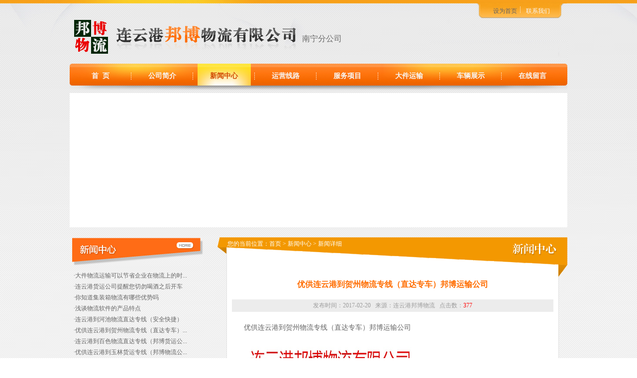

--- FILE ---
content_type: text/html
request_url: http://bb-nnlgs.com/News/newshow-233.html
body_size: 4580
content:
<!DOCTYPE html PUBLIC "-//W3C//DTD XHTML 1.0 Transitional//EN" "http://www.w3.org/TR/xhtml1/DTD/xhtml1-transitional.dtd">
<html xmlns="http://www.w3.org/1999/xhtml">
<head>
<meta http-equiv="Content-Type" content="text/html; charset=gb2312" />
<title>优供连云港到贺州物流专线（直达专车）邦博运输公司，连云港到贺州直达专线，连云港到贺州运输专线</title>
<meta name="description" content="优供连云港到贺州物流专线（直达专车）邦博运输公司，连云港到贺州整车零担货物货运专线，连云港至贺州运输公司，连云港到贺州物流公司" />
<meta name="keywords" content="优供连云港到贺州物流专线（直达专车）邦博运输公司，连云港到贺州大件设备运输专线，连云港到贺州货运公司，连云港到贺州长途搬家公司" />
<script language="javascript" type="text/javascript" src="/js/jquery-1.3.2.js"></script>
<link href="/style/style.css" rel="stylesheet" type="text/css" />
<script language="javascript" type="text/javascript" src="/js/AddAndSet.js"></script>
<script src="/js/JsCommon.js" type="text/javascript"></script>
<script type="text/JavaScript">
<!--
function MM_swapImgRestore() { //v3.0
  var i,x,a=document.MM_sr; for(i=0;a&&i<a.length&&(x=a[i])&&x.oSrc;i++) x.src=x.oSrc;
}

function MM_preloadImages() { //v3.0
  var d=document; if(d.images){ if(!d.MM_p) d.MM_p=new Array();
    var i,j=d.MM_p.length,a=MM_preloadImages.arguments; for(i=0; i<a.length; i++)
    if (a[i].indexOf("#")!=0){ d.MM_p[j]=new Image; d.MM_p[j++].src=a[i];}}
}

function MM_findObj(n, d) { //v4.01
  var p,i,x;  if(!d) d=document; if((p=n.indexOf("?"))>0&&parent.frames.length) {
    d=parent.frames[n.substring(p+1)].document; n=n.substring(0,p);}
  if(!(x=d[n])&&d.all) x=d.all[n]; for (i=0;!x&&i<d.forms.length;i++) x=d.forms[i][n];
  for(i=0;!x&&d.layers&&i<d.layers.length;i++) x=MM_findObj(n,d.layers[i].document);
  if(!x && d.getElementById) x=d.getElementById(n); return x;
}

function MM_swapImage() { //v3.0
  var i,j=0,x,a=MM_swapImage.arguments; document.MM_sr=new Array; for(i=0;i<(a.length-2);i+=3)
   if ((x=MM_findObj(a[i]))!=null){document.MM_sr[j++]=x; if(!x.oSrc) x.oSrc=x.src; x.src=a[i+2];}
}
//-->
</script>
</head>

<body onload="MM_preloadImages('/images/fwa_05.jpg','/images/o_14.jpg','/images/ba_13.jpg','/images/ca_27.jpg','/images/za_30.jpg')">
<div class="s_top">
<div class="top">
<div class="top_le"><a href="/index.html"><img src="/images/lo_02.jpg" /></a></div>
<div class="top_zuo">南宁分公司</div>
<div class="top_ri">
<ul>
<li class="wz_a"><a onclick="SetHome(this,window.location)">设为首页</a> <a href="/contact.html">联系我们</a></li>
<li class="julia"><img src="/images/lo_05.jpg" /></li>
</ul>
</div>

</div>
</div>

<div class="bj_nav">
<div class="nav">
<ul>
<li><a href="/index.html">首&nbsp;&nbsp;页</a></li>
<li><a href="/about.html">公司简介</a></li>
<li><a href="/news/index.html" class="blue">新闻中心</a></li>
<li><a href="/lines/index.html">运营线路</a></li>
<li><a href="/service.html">服务项目</a></li>
<li><a href="/dajian.html">大件运输</a></li>
<li><a href="/cheliang.html">车辆展示</a></li>
<li><a href="/message.html">在线留言</a></li>
</ul>
</div>

</div>


<div class="ny_banner">

<SCRIPT type=text/javascript>
var swf_width=1000;
var swf_height=270;
var config='5|0xffffff|0xff0000|50|0xffffff|0xff0000|0x000000'
var files='/images/banner11.jpg|/images/banner22.jpg|/images/banner33.jpg'
var links=''
var texts=''
document.write('<object classid="clsid:d27cdb6e-ae6d-11cf-96b8-444553540000" codebase="http://fpdownload.macromedia.com/pub/shockwave/cabs/flash/swflash.cab#version=6,0,0,0" width="'+ swf_width +'" height="'+ swf_height +'">');
document.write('<param name="movie" value="/images/focus.swf" />');
document.write('<param name="quality" value="high" />');
document.write('<param name="menu" value="false" />');
document.write('<param name=wmode value="opaque" />');
document.write('<param name="FlashVars" value="config='+config+'&bcastr_flie='+files+'&bcastr_link='+links+'&bcastr_title='+texts+'" />');
document.write('<embed src="/images/focus.swf" wmode="opaque" FlashVars="config='+config+'&bcastr_flie='+files+'&bcastr_link='+links+'&bcastr_title='+texts+'& menu="false" quality="high" width="'+ swf_width +'" height="'+ swf_height +'" type="application/x-shockwave-flash" pluginspage="http://www.macromedia.com/go/getflashplayer" />');
document.write('</object>');
</SCRIPT>




</div>


<div class="ny_main">
<div class="nym_le">
<div class="nym_tit"><img src="/images/na_07.jpg" border="0" usemap="#Map" />
<map name="Map" id="Map">
  <area shape="rect" coords="211,9,251,23" href="/News/index.html" />
</map></div>

<div class="nym_main">
<ul>

<li><a href="/News/newshow-241.html">·大件物流运输可以节省企业在物流上的时...</a></li>

<li><a href="/News/newshow-240.html">·连云港货运公司提醒您切勿喝酒之后开车</a></li>

<li><a href="/News/newshow-239.html">·你知道集装箱物流有哪些优势吗</a></li>

<li><a href="/News/newshow-238.html">·浅谈物流软件的产品特点</a></li>

<li><a href="/News/newshow-234.html">·连云港到河池物流直达专线（安全快捷）</a></li>

<li><a href="/News/newshow-233.html">·优供连云港到贺州物流专线（直达专车）...</a></li>

<li><a href="/News/newshow-232.html">·连云港到百色物流直达专线（邦博货运公...</a></li>

<li><a href="/News/newshow-231.html">·优供连云港到玉林货运专线（邦博物流公...</a></li>

</ul>
</div>

<div class="lian"><img src="/images/ca_09.jpg" border="0" usemap="#Map2" />
<map name="Map2" id="Map2"><area shape="rect" coords="215,8,249,24" href="/contact.html" /></map></div>
<div class="dian"><img src="/images/a_12.jpg" /></div>
<div class="lxz">

                <p>-连云港邦博物流有限公司</p>
<p>&nbsp;</p>
<p>- 联 系 人：孙先生</p>
<p>&nbsp;</p>
<p>-手机号码: 13851221948</p>
<p>&nbsp;</p>
<p>- 公司传真：0518-85708833</p>
<p>&nbsp;</p>
<p>- 企业邮箱：303762342@qq.com</p>
<p>&nbsp;</p>
<p>- 详细地址：连云港市浦南镇310国道北侧万发国际物流园五区1-8号（连云港邦博物流有限公司）</p>
<div><br />
</div> 
</div>

</div>


<div class="ny_right">
<div class="nr_tit"><span class="nt_r"><img src="/images/da_03.jpg" /></span><span class="nt_l">您的当前位置：<a href="/index.html">首页</a> > <a href="/news/index.html">新闻中心</a> > <b>新闻详细</b></span></div>
<div class="nr_main">

<div class="newsaa">
<div class="zw_bt">优供连云港到贺州物流专线（直达专车）邦博运输公司 </div>
<div class="zw_fb">发布时间：2017-02-20&nbsp;&nbsp;  来源：连云港邦博物流&nbsp; &nbsp;点击数：<span style="color:#FF0000;"><script type="text/javascript">document.write(GetNumber(1,233));</script></span></div>	
	<div class="zw_txt">
<ul>
<li>
<p><a href="http://www.bangbolgs.com" target="_blank"><span style="font-size:14px;">优供连云港到贺州物流专线（直达专车）邦博运输公司</span></a></p>
<p><img border="0" alt="" src="/UpLoadFile/Editor/20170220125402_8281.jpg" width="350" height="300" /></p>
<p><span style="font-size:14px;">连云港邦博物流与国内外近百家著名大型工商企业结成战略联盟（其中为中国国家地震局、联想集团、金远见电脑技术有限公司、韩国爱茉莉化妆品公司、LG公司、恩施远达集团、清华大学出版社等知名企业以及国内一批社会团体、大学学生以及中关村大多数大、中、小型企业等），为他们提供商品以及原辅材料、_连云港到天津物流货运公司|连云港到天津物流运输公司|连云港到天津大件运输零部件的采购、储存、包装、配送、信息服务、系统规划设计等供应链一体化的综合货运服务。运输的产品涉及到电子产品、健身器材、化工原料、报刊杂志、电脑零配件、化妆品、办公用品、家具以及机器设备、植物种子等的货运运输、仓储理货、包装加工。</span><br />
<span style="font-size:14px;">&nbsp;通过整合货运资源，分别与其它专线货运公司建立了长期的合作关系，在广 州、海 口、三 亚、福 州、有我们的分公司，我们将新老客户的货物“安全、快捷”地运送到全国各地，为新老客户提供安全、迅捷、周到的服务。</span></p>
<p><span style="font-size:14px;">联系人：孙经理</span><br />
<span style="font-size:14px;">&nbsp;</span><br />
<span style="font-size:14px;">联系电话：0518-85708288**18805122228</span><br />
<span style="font-size:14px;">监督电话：0518-85708788</span><br />
<span style="font-size:14px;">服务标准：连云港☆邦博物流有限公司</span><br />
<span style="font-size:14px;">取 货：本公司接到客户委托后一小时内安排相关人员，上门取货</span><br />
<span style="font-size:14px;">发 货：所有货物均按照不同的运输方式当天上站、当天发车。</span><br />
<span style="font-size:14px;">派 送：货到之后立即通报收货人、按时送货上门。</span><br />
<span style="font-size:14px;">包 装：严格遵照外包装图标要求进行包装、整理。</span><br />
</p>
<p><span style="font-size:14px;">主营：连云港燕尾港到广西壮族自治区　　南宁市、柳州市、桂林市、梧州市、北海市、防城港市、钦州市、贵港市、玉林市、百色市、贺州市、河池市、来宾市、崇左市物流专线公司</span></p>
<p><a href="http://www.bangbolgs.com" target="_blank"><span style="font-size:14px;">优供连云港到贺州物流专线（直达专车）邦博运输公司</span></a></p>
</li>
</ul>
</div>
	<div class="fenye">
<ul>
<li><span style="font-size:14px; font-weight:bold;">上一篇:</span>
 <a href="/News/newshow-234.html">连云港到河池物流直达专线（安...</a>
 </li>
<li><span style="font-size:14px; font-weight:bold;">下一篇:</span>
<a href="/News/newshow-232.html">连云港到百色物流直达专线（邦...</a>

</ul>
</div>
	<div class="xgxx">
<div class="xg_bt">相关新闻:</div>
<div class="xg_txt">
<ul>

<li><a href="/News/newshow-7.html">上海到柳州运输公司新开业</a></li>

<li><a href="/News/newshow-9.html">第一线安莱：以信息通信技术成就物流业物联...</a></li>

<li><a href="/News/newshow-11.html">河南三河尖航运基础设施工程在紧张的施工付...</a></li>

<li><a href="/News/newshow-15.html">投3亿元建福州物流基地 市民苏宁买家电更...</a></li>

<li><a href="/News/newshow-17.html">分析报告:中国-东盟自贸区开局良好三大藩...</a></li>

<li><a href="/News/newshow-19.html">阿盟交通运输局拟采取九项措施助推物流业发...</a></li>

</ul>
</div>
</div>
</div>
</div>
</div>

<div style="clear:both"></div>

</div>





<div class="bottom">
 
                <p>版权所有<span>&copy;</span>：连云港邦博物流公司 西安分公司 联系电话：0518-85708890 传真：85708833&nbsp; <a href="http://shcainfo.miitbeian.gov.cn/publish/query/indexFirst.action;jsessionid=6D677B4029BE518E7DB151EC2F1F3E44" target="_blank">苏ICP备11011175号-3</a>&nbsp; <a href="http://shcainfo.miitbeian.gov.cn/publish/query/indexFirst.action;jsessionid=6D677B4029BE518E7DB151EC2F1F3E44" target="_blank">苏ICP备11011175号-4</a></p>
<p>详细地址：连云港丁字路振兴汽车城C区16-17号 <span>E-mail：303762342@qq.com</span> 技术支持：<a href="http://www.02156.cn">中国物流企业网</a></p>
<script language="JavaScript" src="http://float2006.tq.cn/floatcard?adminid=9303177&amp;sort=0"></script>
<script id="jsgovicon" src="http://odr.jsdsgsxt.gov.cn:8081/mbm/app/main/electronic/js/govicon.js?siteId=fbf956bccbf4414e832dfd8cb2b80bf4&amp;width=100&amp;height=137&amp;type=1" type="text/javascript" charset="utf-8"></script> 
</div>
<!--[if lte IE 6]>
<script language="javascript" type="text/javascript" src="/js/iepng.js"></script>
<![endif]-->
<script language="javascript" type="text/javascript" src="/js/do.js"></script>
</span></span></body>
</html>


--- FILE ---
content_type: text/css
request_url: http://bb-nnlgs.com/style/style.css
body_size: 2607
content:
* { padding:0px; margin:0px;}
body,ul,ol,li,p,h1,h2,h3,h4,h5,h6,form,fieldset,img,div{margin:0;padding:0;border:0;}
body{font-family:"宋体"; font-size:12px; color:#646464; background:url(../images/pu_01.jpg) repeat-x top center;}
a{text-decoration:none;}
a:link{color:#646464;}
a:visited{color:#646464;}
a:hover{ color:#00790D;}
a:active{ color:#00790D;}
a{ blr:expression(this.onFocus=this.blur()); }
a:focus{outline:none;}


.s_top{ width:100%; background:url(../images/tb_01.jpg) no-repeat top center; margin:0 auto; height:128px;}
.top{ width:1000px; background:url(../images/top_02.jpg) no-repeat; height:128px; margin:0 auto; clear:both;}
.top_le{ width:467px; float:left;}
.top_zuo{ float:left;font-size:16px; font-family:"黑体"; padding-top:68px; color:#6A6A6A;}
.top_ri{ float:right;}
.top_ri ul li{ list-style-type:none;}
.julia{ padding-top:51px;}
.wz_a{ text-align:right; padding-right:20px; padding-top:14px;}
.wz_a a{ padding-right:15px;}
.top a:link{ color:#F7F7F7;}
.top a:visited{ color:#F7F7F7; }
.top a:hover{ color:#00790D;}
.top a:active{ color:#00790D;}

.bj_nav{ width:1000px; background:url(../images/nb_08.jpg) no-repeat; margin:0 auto; height:59px;}
.nav{ width:1000px; height:44px; background:url(../images/nav_08.jpg) no-repeat top center;}
.nav ul li{ list-style-type:none; float:left; width:124px; text-align:center; font-size:14px; font-weight:bold; line-height:50px;}

.nav a:link{ color:#F7F7F7;width:124px; height:44px;display:block;}
.nav a:visited{ color:#F7F7F7;width:124px; height:44px;display:block; }
.nav a:hover{ color:#D04900; background:url(../images/navv_08.jpg) no-repeat top center; width:124px; height:44px; display:block;}
.nav a:active{ color:#D04900;background:url(../images/navv_08.jpg) no-repeat top center; width:124px; height:44px; display:block;}


a.blue:link{ color:#D04900; background:url(../images/navv_08.jpg) no-repeat top center; width:124px; height:44px; display:block;}
a.blue:visited{ color:#D04900; background:url(../images/navv_08.jpg) no-repeat top center; width:124px; height:44px; display:block;}
a.blue:hover{  color:#D04900; background:url(../images/navv_08.jpg) no-repeat top center; width:124px; height:44px; display:block;}
a.blue:active{  color:#D04900; background:url(../images/navv_08.jpg) no-repeat top center; width:124px; height:44px; display:block;}

.banner{ width:1000px; margin:0 auto; clear:both; height:351px;}
.ban_le{ width:708px; height:351px; float:left;}
.ban_ri{ width:292px; float:right;}

.ban_a{ width:292px; background:url(../images/ku_12.jpg) no-repeat; height:87px; overflow:hidden;}
.ban_a ul li{ list-style-type:none; float:left;}
.ba_img{ padding-top:16px; padding-left:8px; padding-right:22px; width:58px;}
.ba_tex{ width:192px; padding-top:15px;}
.julib{ padding-top:5px; line-height:18px; FILTER: DropShadow(Color=#FFFFFF, OffX=1, OffY=1, Positive=1); text-shadow: 1px 1px #FFFFFF;}
.tuba{ position:relative; top:-4px; left:150px; width:25px;}


.ban_b{ width:292px; background:url(../images/ku_13.jpg) no-repeat; height:88px;overflow:hidden;}
.ban_b ul li{ list-style-type:none; float:left;}
.ca_img{ padding-top:22px; padding-left:5px; padding-right:19px; width:64px;}
.ba_tex{ width:192px; padding-top:15px;}
.tubb{ position:relative; top:-4px; left:150px; width:25px;}

.ban_c{ width:292px; background:url(../images/ku_14.jpg) no-repeat; height:88px;overflow:hidden;}
.ban_c ul li{ list-style-type:none; float:left;}
.da_img{ padding-top:14px; padding-left:8px; padding-right:22px; width:58px;}
.ba_tex{ width:192px; padding-top:15px;}
.tubc{ position:relative; top:-4px; left:150px; width:25px;}



.ban_f{ width:292px; background:url(../images/ku_15.jpg) no-repeat; height:88px;overflow:hidden;}
.ban_f ul li{ list-style-type:none; float:left;}
.ba_texa{ width:192px; padding-top:12px;}
.fa_img{ padding-top:18px; padding-left:8px; padding-right:22px; width:58px;}
.ba_tex{ width:192px; padding-top:15px;}
.tubf{ position:relative; top:-2px; left:150px; width:25px;}

.main{ width:1000px; margin:0 auto; clear:both; padding-top:20px;}

.ma_le{ width:324px; float:left;}
.ml_tit{ width:324px; height:55px;}
.ml_mm{ width:313px; padding-top:14px; padding-left:11px;FILTER: DropShadow(Color=#FFFFFF, OffX=1, OffY=1, Positive=1); text-shadow: 1px 1px #FFFFFF;}

.ml_mm a:link{ color:#217B01;}
.ml_mm a:visited{ color:#217B01;}
.ml_mm a:hover{ color:#FF5F00; }
.ml_mm a:active{ color:#FF5F00;}


.ml_mm ul li{ list-style-type:none; float:left;}
.m_img{ width:64px; height:45px; background:url(../images/ba_39.jpg) no-repeat; padding:3px; float:left;}
.m_tex{ padding-top:4px; width:220px; float:left; line-height:22px; padding-left:9px; FILTER: DropShadow(Color=#FFFFFF, OffX=1, OffY=1, Positive=1); text-shadow: 1px 1px #FFFFFF;}
.news_le{width:313px; padding-top:14px; padding-left:11px; clear:both;FILTER: DropShadow(Color=#FFFFFF, OffX=1, OffY=1, Positive=1); text-shadow: 1px 1px #FFFFFF;}
.news_le ul li{ list-style-type:none; line-height:24px;}



.ma_ce{ width:319px; height:55px; float:left; padding-left:19px; padding-right:19px;}
.mc_tit{ width:319px; height:55px;}
.mc_main{ width:319px;FILTER: DropShadow(Color=#FFFFFF, OffX=1, OffY=1, Positive=1); text-shadow: 1px 1px #FFFFFF;}
.mc_a{ font-size:14px; font-weight:bold; color:#00790D; padding-top:21px;}
.mc_b{ text-indent:2em; line-height:22px; padding-top:12px;}


.mc_main a:link{ color:#005FA8;}
.mc_main a:visited{ color:#005FA8;}
.mc_main a:hover{ color:#FF5F00; }
.mc_main a:active{ color:#FF5F00;}

.ma_ri{ float:right; width:319px;}
.mr_tb{ width:319px; height:89px;}
.mr_tb img{ vertical-align:top;}


.mr_tc{ width:282px; padding-left:37px;}
.mr_tc p{ line-height:27px;}
.mr_tc span{ font-family:Arial, Helvetica, sans-serif;}

.pross{ width:1000px; margin:0 auto; clear:both; padding-top:30px; position:relative; overflow:hidden;}
.floa{ position:absolute; width:1000px; margin:0 auto; left:0px;}


.fl_ne{ width:952px; margin:0 auto; clear:both;}
.f_t{ width:952px; height:5px; overflow:hidden;}
.f_g{ width:952px; background:url(../images/fa_10.jpg) repeat-y; height:254px;}
.f_b{ width:952px; height:4px;}
.f_b img{ vertical-align:top;}
.f_le{ width:525px; float:left; padding-top:13px; padding-left:14px;}

.f_ri{ float:left; width:370px; padding-left:20px; padding-top:100px; position:relative; z-index:999}
.f_ri ul li{ list-style-type:none; float:left; background:url(../images/aaa_16.jpg) no-repeat 10px center; text-indent:20px; border-bottom:1px #DDDDDD dashed; width:170px; height:28px; line-height:28px;}

.bottom{ width:1000px; background:#fff; margin:0 auto; margin-top:20px; padding-top:15px; padding-bottom:15px;clear:both;}
.bottom p{ text-align:center; line-height:22px;}
.bottom span{ font-family:Arial, Helvetica, sans-serif;}


.ny_banner{ width:1000px; height:270px; background:#fff; margin:0 auto; clear:both;}
.ny_main{ width:1000px; margin:0 auto; clear:both; padding-top:20px; overflow:hidden;}
.nym_le{ width:268px; float:left;}
.nym_tit{ width:268px;}
.nym_main{ width:260px; padding-left:8px; padding-top:10px;}
.nym_main ul li{ list-style-type:none; line-height:22px;}

.lian{ width:268px; height:56px; padding-top:20px;}
.lxz{ width:260px; padding-left:8px;}
.lxz p{ line-height:22px;}
.dian{ width:268px; height:74px;}
.lxz span{ font-family:Arial, Helvetica, sans-serif;}

.ny_right{ float:right; width:703px; position:relative;}
.nr_tit{ width:703px; background:url(../images/af_03.gif) no-repeat; height:108px;color:#fff; position:absolute; top:0px; left:0px;}
.nt_r{ float:right; padding-right:20px; padding-top:8px;}
.nt_l{ padding-left:10px; padding-top:5px; float:left; padding-left:20px;}
.nr_tit b{ font-weight:normal; color:#fff;}

.nr_tit a:link{ color:#fff;}
.nr_tit a:visited{ color:#fff;}
.nr_tit a:hover{ color:#FFDE00; }
.nr_tit a:active{ color:#FFDE00;}

.nr_main{ width:666px; padding-top:60px; margin:0 auto;background:#fff;height:auto !important; height:413px; min-height:413px;*height:auto !important; *height:416px; *min-height:416px;  _height:auto !important; _height:420px; _min-height:420px; border:1px #E1E1E1 solid; border-top:none;}

/*******************************about*************************/
.about{ width:646px; padding-left:10px; padding-right:10px; position:relative; z-index:999;}
.about p{ line-height:24px; text-indent:2em; padding-bottom:15px;}

/*******************************news*************************/
.news{ width:646px; padding-left:10px; padding-right:10px; position:relative; z-index:999;}
.news ul{ width:646px;}
.news ul li{ list-style-type:none; background:url(../images/tu33.gif) no-repeat left center; text-indent:16px; line-height:32px; height:32px; border-bottom:1px #DDDDDD dashed;}
.news span{ float:right; color:#919191;}
.page{ text-align:center; padding-top:20px; clear:both; width:646px; padding-bottom:20px;}
/*******************************newshow*************************/
.newsaa{ width:646px; padding-left:10px; padding-right:10px; overflow:hidden; padding-bottom:20px;}

.zw_bt{ width:646px; font-size:16px; font-weight:bold; line-height:40px; color:#FF6D00; text-align:center; padding-top:15px; padding-bottom:10px;}
.zw_fb{ width:646px; height:25px; text-align:center; background-color:#ECECEC; line-height:25px; color:#9C9C9C;}
.zw_fb span{ color:#ff0000;}

.zw_txt{ margin-top:20px; width:646px;}
.zw_txt li{ line-height:24px; text-indent:2em; list-style-type:none;}
.zw_txt p{ padding-bottom:15px;}
.fenye{ width:646px; height:30px; border-bottom:1px #E5E5E5 solid; border-top:1px #E5E5E5 solid; margin-top:10px;}
.fenye li{ float:left; line-height:30px; font-size:12px; color:#FF6D00; margin-left:50px; display:inline; width:260px; list-style-type:none;}
.xgxx{ width:646px; clear:both; margin-top:20px;}
.xg_bt{ font-weight:bold; color:#FF6D00; line-height:30px; font-size:14px;}
.xg_txt li{ width:300px; float:left; line-height:25px; margin-left:15px; background:url(../images/aaa_16.jpg) no-repeat left center; text-indent:10px; font-size:13px; list-style-type:none;}

/*******************************lines*************************/
.dibu{ margin-top:15px; margin-bottom:15px;}
.dibu img{ border:1px solid #C4C4C4; padding:1px;}

.fuwuaa{ width:606px; padding-left:40px;  }
.fuwuaa p{ line-height:25px; padding-bottom:30px; }


.dajian{ width:646px; padding-left:10px; padding-right:10px; overflow:hidden; position:relative; z-index:999;}
.zhans{ width:646px; padding-top:20px;}
.zhans ul li{ list-style-type:none; float:left; padding-left:30px; padding-bottom:25px; width:124px;}
.zhans img{ width:122px; height:109px; padding:1px; border:1px #CCCCCC solid;}


.n_service{width:644px;overflow:hidden; color:#333333; }
.n_service ul{ display:inline-block; width:550px; margin-left:100px; }	 
.n_service ul li{ clear:both; margin-top:12px; list-style-type:none;}	 
.n_service ul li p{ display:inline; line-height:20px;}
.n_service ul li input{ height:18px; line-height:18px; color:#333333;}	 
.n_service ul  span{ color:#FF0000; line-height:20px;}	 
.n_service ul li textarea{ width:440px; height:120px; border:1px #D3D3D3 solid; }	 
.n_service ul li img{ margin-left:64px;}
.apa{ width:100px; border-left:1px #939393 solid; border-top:1px #939393 solid;border-right:1px #D8D8D8 solid; border-bottom:1px #D8D8D8 solid;}
.apb{ width:150px; border-left:1px #939393 solid; border-top:1px #939393 solid;border-right:1px #D8D8D8 solid; border-bottom:1px #D8D8D8 solid;}
.apc{ width:80px; border-left:1px #939393 solid; border-top:1px #939393 solid;border-right:1px #D8D8D8 solid; border-bottom:1px #D8D8D8 solid;}
.apd{ width:220px; border-left:1px #939393 solid; border-top:1px #939393 solid;border-right:1px #D8D8D8 solid; border-bottom:1px #D8D8D8 solid;}
.ape{ width:290px; border-left:1px #939393 solid; border-top:1px #939393 solid;border-right:1px #D8D8D8 solid; border-bottom:1px #D8D8D8 solid;}
.ziti{ font-size:13px; font-weight:bold; padding-top:10px;}
.an_an{ padding-top:20px; padding-left:60px; padding-bottom:20px;}
.anliu{ background:url(../images/button_03.jpg) no-repeat; width:82px; height:22px; border:none;}



.contact{ width:630px; background:url(../images/con_03.jpg) no-repeat right; height:400px;} 
.daxiao{ font-size:16px; font-weight:bold; padding-bottom:25px; padding-top:80px;}
.contact p{ line-height:26px; width:350px;padding-left:100px;}
.contact span{ font-family:Arial, Helvetica, sans-serif;}












--- FILE ---
content_type: application/javascript
request_url: http://bb-nnlgs.com/js/JsCommon.js
body_size: 433
content:
//获取次数 类别:typeid（1为新闻浏览次数,2为产品浏览次数）,编号ID
function GetNumber(typeid,ID) 
{
    var html="";
    $.ajax({
        type: "GET",
        url:"/AjaxFile/Number.ashx",
        async: false,
        data: {
            type: typeid,
            id:ID,
            timestamp: new Date().getTime()
        },
        success: function(data) {
        html=data;
        }
    });
    return html;
};

// GetReplaceHTML(表名,编号ID,显示行,替换HTML代码) 
function GetReplaceHTML(tbName,ID,pagesize,rphtml) 
{
    var html="";
    $.ajax({
        type: "GET",
        url:"/AjaxFile/Number.ashx",
        async: false,
        data: {
            type: 3,
            id:ID,
            tbName:tbName,
            rpHtml:rphtml,
            pagesize:pagesize,
            timestamp: new Date().getTime()
        },
        success: function(data) {
        html=data;
        }
    });
    return html;
};

--- FILE ---
content_type: application/javascript
request_url: http://bb-nnlgs.com/js/do.js
body_size: 349
content:
var browser=navigator.appName 
var b_version=navigator.appVersion 
var version=b_version.split(";"); 
var trim_Version=version[1].replace(/[ ]/g,""); 
if(browser=="Microsoft Internet Explorer" && trim_Version=="MSIE7.0") 
{ 

} 
else if(browser=="Microsoft Internet Explorer" && trim_Version=="MSIE6.0") 
{ 
EvPNG.fix('* , link03'); 
} 
